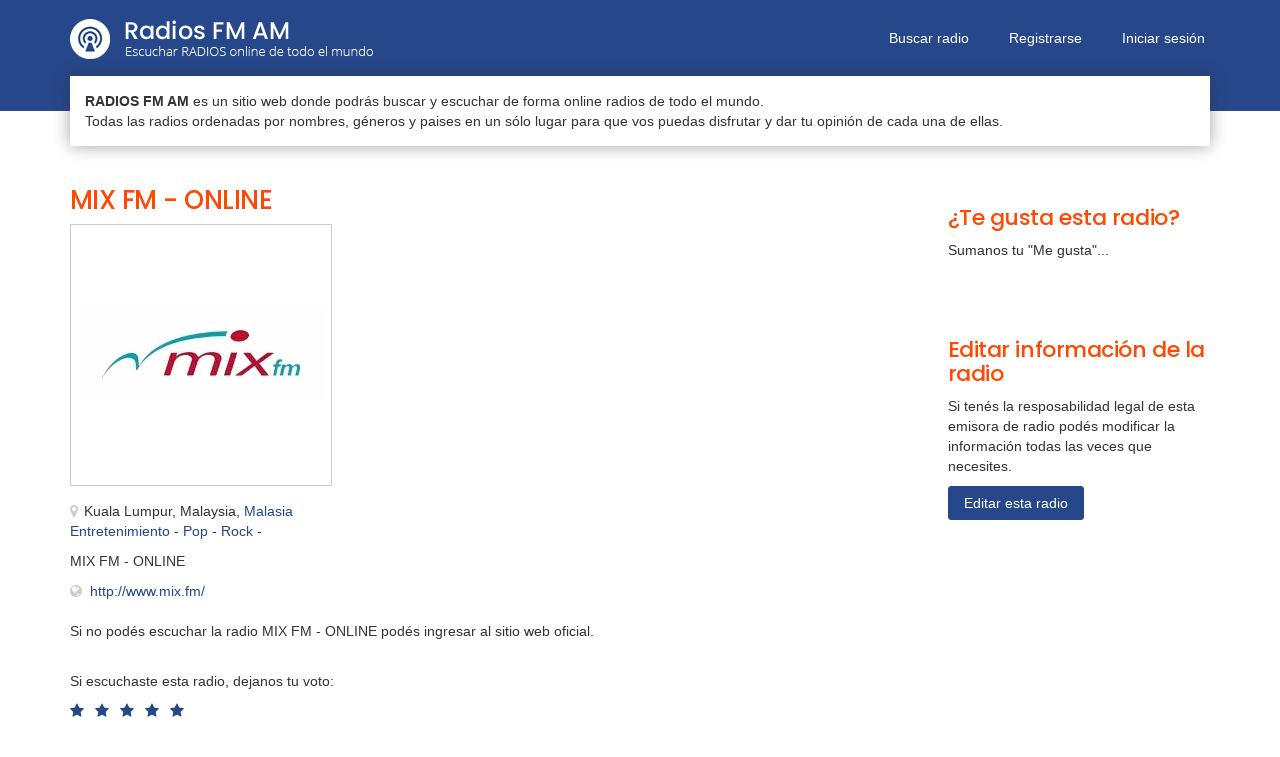

--- FILE ---
content_type: text/html; charset=utf-8
request_url: https://www.google.com/recaptcha/api2/anchor?ar=1&k=6LfH7TsUAAAAACIpOKQLUR7csoFpTxaS54hQWUFf&co=aHR0cHM6Ly93d3cucmFkaW9zZm1hbS5jb20uYXI6NDQz&hl=en&v=TkacYOdEJbdB_JjX802TMer9&size=normal&anchor-ms=20000&execute-ms=15000&cb=y4qik8zdxn87
body_size: 46141
content:
<!DOCTYPE HTML><html dir="ltr" lang="en"><head><meta http-equiv="Content-Type" content="text/html; charset=UTF-8">
<meta http-equiv="X-UA-Compatible" content="IE=edge">
<title>reCAPTCHA</title>
<style type="text/css">
/* cyrillic-ext */
@font-face {
  font-family: 'Roboto';
  font-style: normal;
  font-weight: 400;
  src: url(//fonts.gstatic.com/s/roboto/v18/KFOmCnqEu92Fr1Mu72xKKTU1Kvnz.woff2) format('woff2');
  unicode-range: U+0460-052F, U+1C80-1C8A, U+20B4, U+2DE0-2DFF, U+A640-A69F, U+FE2E-FE2F;
}
/* cyrillic */
@font-face {
  font-family: 'Roboto';
  font-style: normal;
  font-weight: 400;
  src: url(//fonts.gstatic.com/s/roboto/v18/KFOmCnqEu92Fr1Mu5mxKKTU1Kvnz.woff2) format('woff2');
  unicode-range: U+0301, U+0400-045F, U+0490-0491, U+04B0-04B1, U+2116;
}
/* greek-ext */
@font-face {
  font-family: 'Roboto';
  font-style: normal;
  font-weight: 400;
  src: url(//fonts.gstatic.com/s/roboto/v18/KFOmCnqEu92Fr1Mu7mxKKTU1Kvnz.woff2) format('woff2');
  unicode-range: U+1F00-1FFF;
}
/* greek */
@font-face {
  font-family: 'Roboto';
  font-style: normal;
  font-weight: 400;
  src: url(//fonts.gstatic.com/s/roboto/v18/KFOmCnqEu92Fr1Mu4WxKKTU1Kvnz.woff2) format('woff2');
  unicode-range: U+0370-0377, U+037A-037F, U+0384-038A, U+038C, U+038E-03A1, U+03A3-03FF;
}
/* vietnamese */
@font-face {
  font-family: 'Roboto';
  font-style: normal;
  font-weight: 400;
  src: url(//fonts.gstatic.com/s/roboto/v18/KFOmCnqEu92Fr1Mu7WxKKTU1Kvnz.woff2) format('woff2');
  unicode-range: U+0102-0103, U+0110-0111, U+0128-0129, U+0168-0169, U+01A0-01A1, U+01AF-01B0, U+0300-0301, U+0303-0304, U+0308-0309, U+0323, U+0329, U+1EA0-1EF9, U+20AB;
}
/* latin-ext */
@font-face {
  font-family: 'Roboto';
  font-style: normal;
  font-weight: 400;
  src: url(//fonts.gstatic.com/s/roboto/v18/KFOmCnqEu92Fr1Mu7GxKKTU1Kvnz.woff2) format('woff2');
  unicode-range: U+0100-02BA, U+02BD-02C5, U+02C7-02CC, U+02CE-02D7, U+02DD-02FF, U+0304, U+0308, U+0329, U+1D00-1DBF, U+1E00-1E9F, U+1EF2-1EFF, U+2020, U+20A0-20AB, U+20AD-20C0, U+2113, U+2C60-2C7F, U+A720-A7FF;
}
/* latin */
@font-face {
  font-family: 'Roboto';
  font-style: normal;
  font-weight: 400;
  src: url(//fonts.gstatic.com/s/roboto/v18/KFOmCnqEu92Fr1Mu4mxKKTU1Kg.woff2) format('woff2');
  unicode-range: U+0000-00FF, U+0131, U+0152-0153, U+02BB-02BC, U+02C6, U+02DA, U+02DC, U+0304, U+0308, U+0329, U+2000-206F, U+20AC, U+2122, U+2191, U+2193, U+2212, U+2215, U+FEFF, U+FFFD;
}
/* cyrillic-ext */
@font-face {
  font-family: 'Roboto';
  font-style: normal;
  font-weight: 500;
  src: url(//fonts.gstatic.com/s/roboto/v18/KFOlCnqEu92Fr1MmEU9fCRc4AMP6lbBP.woff2) format('woff2');
  unicode-range: U+0460-052F, U+1C80-1C8A, U+20B4, U+2DE0-2DFF, U+A640-A69F, U+FE2E-FE2F;
}
/* cyrillic */
@font-face {
  font-family: 'Roboto';
  font-style: normal;
  font-weight: 500;
  src: url(//fonts.gstatic.com/s/roboto/v18/KFOlCnqEu92Fr1MmEU9fABc4AMP6lbBP.woff2) format('woff2');
  unicode-range: U+0301, U+0400-045F, U+0490-0491, U+04B0-04B1, U+2116;
}
/* greek-ext */
@font-face {
  font-family: 'Roboto';
  font-style: normal;
  font-weight: 500;
  src: url(//fonts.gstatic.com/s/roboto/v18/KFOlCnqEu92Fr1MmEU9fCBc4AMP6lbBP.woff2) format('woff2');
  unicode-range: U+1F00-1FFF;
}
/* greek */
@font-face {
  font-family: 'Roboto';
  font-style: normal;
  font-weight: 500;
  src: url(//fonts.gstatic.com/s/roboto/v18/KFOlCnqEu92Fr1MmEU9fBxc4AMP6lbBP.woff2) format('woff2');
  unicode-range: U+0370-0377, U+037A-037F, U+0384-038A, U+038C, U+038E-03A1, U+03A3-03FF;
}
/* vietnamese */
@font-face {
  font-family: 'Roboto';
  font-style: normal;
  font-weight: 500;
  src: url(//fonts.gstatic.com/s/roboto/v18/KFOlCnqEu92Fr1MmEU9fCxc4AMP6lbBP.woff2) format('woff2');
  unicode-range: U+0102-0103, U+0110-0111, U+0128-0129, U+0168-0169, U+01A0-01A1, U+01AF-01B0, U+0300-0301, U+0303-0304, U+0308-0309, U+0323, U+0329, U+1EA0-1EF9, U+20AB;
}
/* latin-ext */
@font-face {
  font-family: 'Roboto';
  font-style: normal;
  font-weight: 500;
  src: url(//fonts.gstatic.com/s/roboto/v18/KFOlCnqEu92Fr1MmEU9fChc4AMP6lbBP.woff2) format('woff2');
  unicode-range: U+0100-02BA, U+02BD-02C5, U+02C7-02CC, U+02CE-02D7, U+02DD-02FF, U+0304, U+0308, U+0329, U+1D00-1DBF, U+1E00-1E9F, U+1EF2-1EFF, U+2020, U+20A0-20AB, U+20AD-20C0, U+2113, U+2C60-2C7F, U+A720-A7FF;
}
/* latin */
@font-face {
  font-family: 'Roboto';
  font-style: normal;
  font-weight: 500;
  src: url(//fonts.gstatic.com/s/roboto/v18/KFOlCnqEu92Fr1MmEU9fBBc4AMP6lQ.woff2) format('woff2');
  unicode-range: U+0000-00FF, U+0131, U+0152-0153, U+02BB-02BC, U+02C6, U+02DA, U+02DC, U+0304, U+0308, U+0329, U+2000-206F, U+20AC, U+2122, U+2191, U+2193, U+2212, U+2215, U+FEFF, U+FFFD;
}
/* cyrillic-ext */
@font-face {
  font-family: 'Roboto';
  font-style: normal;
  font-weight: 900;
  src: url(//fonts.gstatic.com/s/roboto/v18/KFOlCnqEu92Fr1MmYUtfCRc4AMP6lbBP.woff2) format('woff2');
  unicode-range: U+0460-052F, U+1C80-1C8A, U+20B4, U+2DE0-2DFF, U+A640-A69F, U+FE2E-FE2F;
}
/* cyrillic */
@font-face {
  font-family: 'Roboto';
  font-style: normal;
  font-weight: 900;
  src: url(//fonts.gstatic.com/s/roboto/v18/KFOlCnqEu92Fr1MmYUtfABc4AMP6lbBP.woff2) format('woff2');
  unicode-range: U+0301, U+0400-045F, U+0490-0491, U+04B0-04B1, U+2116;
}
/* greek-ext */
@font-face {
  font-family: 'Roboto';
  font-style: normal;
  font-weight: 900;
  src: url(//fonts.gstatic.com/s/roboto/v18/KFOlCnqEu92Fr1MmYUtfCBc4AMP6lbBP.woff2) format('woff2');
  unicode-range: U+1F00-1FFF;
}
/* greek */
@font-face {
  font-family: 'Roboto';
  font-style: normal;
  font-weight: 900;
  src: url(//fonts.gstatic.com/s/roboto/v18/KFOlCnqEu92Fr1MmYUtfBxc4AMP6lbBP.woff2) format('woff2');
  unicode-range: U+0370-0377, U+037A-037F, U+0384-038A, U+038C, U+038E-03A1, U+03A3-03FF;
}
/* vietnamese */
@font-face {
  font-family: 'Roboto';
  font-style: normal;
  font-weight: 900;
  src: url(//fonts.gstatic.com/s/roboto/v18/KFOlCnqEu92Fr1MmYUtfCxc4AMP6lbBP.woff2) format('woff2');
  unicode-range: U+0102-0103, U+0110-0111, U+0128-0129, U+0168-0169, U+01A0-01A1, U+01AF-01B0, U+0300-0301, U+0303-0304, U+0308-0309, U+0323, U+0329, U+1EA0-1EF9, U+20AB;
}
/* latin-ext */
@font-face {
  font-family: 'Roboto';
  font-style: normal;
  font-weight: 900;
  src: url(//fonts.gstatic.com/s/roboto/v18/KFOlCnqEu92Fr1MmYUtfChc4AMP6lbBP.woff2) format('woff2');
  unicode-range: U+0100-02BA, U+02BD-02C5, U+02C7-02CC, U+02CE-02D7, U+02DD-02FF, U+0304, U+0308, U+0329, U+1D00-1DBF, U+1E00-1E9F, U+1EF2-1EFF, U+2020, U+20A0-20AB, U+20AD-20C0, U+2113, U+2C60-2C7F, U+A720-A7FF;
}
/* latin */
@font-face {
  font-family: 'Roboto';
  font-style: normal;
  font-weight: 900;
  src: url(//fonts.gstatic.com/s/roboto/v18/KFOlCnqEu92Fr1MmYUtfBBc4AMP6lQ.woff2) format('woff2');
  unicode-range: U+0000-00FF, U+0131, U+0152-0153, U+02BB-02BC, U+02C6, U+02DA, U+02DC, U+0304, U+0308, U+0329, U+2000-206F, U+20AC, U+2122, U+2191, U+2193, U+2212, U+2215, U+FEFF, U+FFFD;
}

</style>
<link rel="stylesheet" type="text/css" href="https://www.gstatic.com/recaptcha/releases/TkacYOdEJbdB_JjX802TMer9/styles__ltr.css">
<script nonce="DO4YlJeejVfDqo5CA1ZSUw" type="text/javascript">window['__recaptcha_api'] = 'https://www.google.com/recaptcha/api2/';</script>
<script type="text/javascript" src="https://www.gstatic.com/recaptcha/releases/TkacYOdEJbdB_JjX802TMer9/recaptcha__en.js" nonce="DO4YlJeejVfDqo5CA1ZSUw">
      
    </script></head>
<body><div id="rc-anchor-alert" class="rc-anchor-alert"></div>
<input type="hidden" id="recaptcha-token" value="[base64]">
<script type="text/javascript" nonce="DO4YlJeejVfDqo5CA1ZSUw">
      recaptcha.anchor.Main.init("[\x22ainput\x22,[\x22bgdata\x22,\x22\x22,\[base64]/[base64]/[base64]/[base64]/[base64]/[base64]/[base64]/[base64]/[base64]/[base64]/[base64]/[base64]/[base64]/[base64]/[base64]\\u003d\\u003d\x22,\[base64]\\u003d\\u003d\x22,\x22wobDisKvw6QAw7vCm8KRXMOBScOjBcOkDzwAwrIHw7VyF8OBwosQXBvDjMKHPsKOaTLCv8O8wpzDtSDCrcK4w4Mpwoo0wqAow4bCsyQ7PsKpU21iDsKdw4ZqETgvwoPCiyrCmSVBw57DmlfDvWHCuFNVw5kRwrzDs1x/[base64]/CtMKNP1g/wpnCp8KCFcKgd8KqwpTCmMOaw4pIc2swe8OiRRtBBUQjw4PCsMKreHR5VnN3G8K9wpxrw7l8w5Y7wqY/w6PCimoqBcOxw7QdVMOcwq/DmAIIw7/Dl3jCjMKcd0rCvsOqVTgVw5Ruw510w6BaV8KRRcOnK3/ChcO5H8K1ZTIVUMOBwrY5w6BLL8OsVEApwpXConwyCcKTBkvDmmrDsMKdw7nCmHldbMKmD8K9KAbDh8OSPSvChcObX2HCn8KNSUPDssKcKznCvBfDlyPCtwvDnU7DhiEhwoTCssO/RcKGw7ojwoRGwojCvMKBLEFJIRRjwoPDhMKzw7wcwobCnFjCgBEVKFrCisKidADDt8KtPFzDu8K7UUvDkRDDtMOWBSnChxnDpMKxwr1ufMOoLE9pw553wovCjcKJw4x2Cwgcw6HDrsK/GcOVwprDpMOMw7t3woIFLRR+Ih/DjsKsX3jDj8ORwpjCmGrCkBPCuMKiAMKRw5FWwqHCk2h7AywWw7zCkxnDmMKkw57CnHQCwr0Lw6FKScOGwpbDvMOUM8Kjwp12w49iw5A1bVd0OA3Cjl7DuXLDt8O1O8K/[base64]/CnsKcw4cmw4xkw4JbwqHDg8O0cMO8NMOLw68Iwo4DOcKvJ2QRwo/CnhUlw5PClBocwrfDoH7CsHs5w5jClcOVw5h/KCvDl8OmwoIxG8OxY8KKw7YfNcO8OmIydX/DuMKZWsOHfsOoAztvZ8KwG8KyemZeKSPDsMOiw7FbQ8KDU08+D0RNw47ClcOwWjjDlQLDji/[base64]/Do8K+w47Cm3vDg8O9wp7ChMOAUhgFw6zCssKjw6jDpVdtw5BrW8Kww4wGDsO7w5F5wpNYWkcDdWDDsRVxSHFgw4dEwpLDlsKgwrvDqBoLwolfwqMNNnoCwrfDuMOvc8OqWcKVWcKIXjUHwoJ/wpTDqG/[base64]/DiS3CkmhSWk9rwqrDlHzCicOAFxXCtcKJQ8K/[base64]/DpsKlw5fDsMOtDToRAW3DscODw7UgasOwWcO9wqtpYcKYwoBHwpDCuMKkw6LDkcKiw4rChVvDnn7Ci3DCmcOoD8KUb8OibcOwwpbDk8OBdHrCtHBYwrM/wrI/w5/[base64]/DrU/CisKhw4/CoxYbw5BBKsKcKsO7BcKWB8KafDbDgMORwpc0MSPDjCp6w6/[base64]/DjcKdF8Obw6hbw55ebSQIOBYgwozDnMK/Ah/[base64]/[base64]/Cmlolw7PCp1xIMMKpdizDk8KVw4TDvsOnTDxjCMKteHTCtSsXwp3ChMKBAcOQw5HDpRXDo0/DkTbDn1vCvsO/w73DpMK5w4UswqTDgnnDicK+Jhpaw5U7wqXDpMOHwojCgcOkwqtow4fDs8KvDFfCvGDDi1R4H8KsfcOXHH5eHA/[base64]/[base64]/[base64]/Dt8Kcwr/CgMOAKR7CnsKHfcKUwoTCojRtCcOWw6vCt8KFwp/DoXXCicOmTyNAN8KbDsOgV31nUMOTeRjCt8KEUS8ZwrQpRGdAwpLCv8OWw4jDhsO4YRBfw6Euwrciw5HDhh4ywrYswpLCiMO5GcKhw77CoHjCv8O2JiMEJ8KPworCu2kefCHDnF3DjiZMwp/Ci8K0TCnDkT4bJ8OvwqfDmnXDuMOewrFPwotCNVgMPmd2w7rCm8KSwq9jMT/DgwPDsMKzw5zDkQXCq8OGMyLCksKuGcOZFsKxwr7CixvCj8Kcw77CsBrDp8O8w5/DkMO/w5tKw6kHfcOwVgXCr8KGwoLCrXjCpcKDw4PDkTtYEMK5w6nDiQHCtCPDl8KcFxTDr0XDlMKKWHvCgAcoG8K7w5fDtgoNLwXCtcOVwqcPbktvwqbDiSbCkVtpDgZuw7HCl1pgHz0eOVHCggNGw6zCug/CrC7DscOjwp3DmEthwpxwNMKsw6vDk8Kzw5DDv2NVwqpuwpXDlcOBQjUNw5fDtsKvwqPDhBnChMOZfA9yw7ogVwcKwprDmxkPwr0Fw5oEA8OkTmQ8wpB6GMOUw5IjN8K1woLDlcOZwoQIw7jCpcOLYsK4w7XDu8KIF8KTScK0w5Yuw4TDjC9DSF/DjgNQAAbDrMOEwrfDmcOdwp7CvcOYwoXCuw1Nw7jDmMKrw6TDsT9uLsOZfWsHfjvDpxjCmkTCs8KZCcOjeTk6CsOdw6V3TcKqB8Kzwrc2OcK1wp3Cr8KFwpw9A1YEYFQCwqzDlUgmF8KHWnHCl8OHYXzDmCrChsOEwr49w5/DpcK/[base64]/CrilCw7NVw4hPwoQdbsKgwqR0HWbCjsO5UmLCu0MEJwclegrDu8OVw4fCtsO8w6jCvVrDgQ5uO2zCn0R7TsKMw6rDo8KewpbCpsO6WsO7GnHCh8KNw5MGw4hUBcO/T8KYXMKrwqFdIQ9JScKLWsO3wo7CiWpLLXHDuMOeZidSRsKyO8OkUxF5HcOZwr13w6YVC2fCozY1wp7Cv2ljQggawrTDlMKIw44vLEjCucKnwpNkDTsIw6VVw7g1fMOMTBbCnMKKwqfCiTl8VcO2wo17wr4/SsOMEcOUwpU7GHAiQcKlwpLCpnPDnSE5wpFnw5/[base64]/Cl3JLL11pw6dnLcK6w7tXwqVPwo/DusKmQsOoHxTCtmTDhGTCjMKnf2Qyw6DCr8OHd03Dvh0wwrvCsMK5w6LDsH8owpQCXEbCq8OvwrhdwoF4w5kIwpbCsmjDuMO/[base64]/wr56M8Ofw4XDu8KxwqnCpsOsw7bDqcK9PcKzw4QsAMKbfgkGQWvCi8Orw7x/woAewrNyecOuwozCiBdJwqElOGZWwq1vwollKMK8RcOZw63ChcOZw7N5w5bCrsO2wrbDrMO3SDXDsC3DnwszXB1QIkXCl8OlfsKEfMKmAMOAEsOpe8OQM8Ouw4PDmwEzeMKAbWNbw53ClgHDiMORwpvCvy/DphQpw7FlwozCp3QXwp/Cv8KawpvDqzzDmWjDlGHCvXEGwqzChGwKaMKlQWLDosOSLsK8wq7ClToedsKIGGLClmjCmz0+wotMw77CqwPDvnDDrXzCrGdTbcOCIMKkC8OCUyHDhMO/wrUew6vDg8OXw4zDocKrwpDDn8OOwr7Do8Kqw44+b1dFdXPCv8KgTmtswostw64qw4DCtzrCjsOYCSHCgQ/[base64]/[base64]/[base64]/IsKFKB1Kbx7CicOYw6cVAMKNwoEybsKQwrNBKcKAFcODU8OQBcKaworDkDnCoMK9e2Z8S8KSw4xgwoPCnUxob8KxwrQYEx/ChygJIhgyZRXDl8KxwrnCuSDCpMKHw703w70uwpgtBcOtwrkOw7k5w57CjWdcAsO2w744w48ywrDCr2wtE1rClsKvCnI5w7rClsO6wr3CkUnDh8KWOHAgYhAqwqoCw4HDvTvCoCxRwoxACnTCg8KSMsOKcsKkwrnDsMKcwrjCmSXDtG8Kw5/DqsK3wr5FRcKLOG7Ch8OOTlLDmR1Rw6h2w6AzGknCoCohw4bCncOpwroxw455wrzClRQyTMOQw5p/wo5Swq1jbnPDk1jCqhZDw7fCncO2w6vCplkmw4d0ZB3Cm0jDqcKCeMOswoTDrTzCpsOPwpAswrkxwqJvFgzDvlYjCsKLwpoDQHbDuMK9w5VZw7MnFMKcdMK4NShMwqgQw5pMw6Epwo9dw49iwo/DsMKOT8OeXsOBwq9oTsKnVcKZwpJnwqnCs8KIw5zDoUzDmcKPQAo0XsK6wp/DmMO0K8O8wpnCiTkAw6YVw7Nkwq3Dl0rDhcOnRcO2B8K+VsOlJ8OPEsOlw5/Cpi7Do8K1w6LDp3rDsEnDuDfCiAHCpMOsw5ZZScOQDsKhfcKJw4xxwrwewptXwptLwpwvw5k/KFIfBMKgwqlMw5jCqQ9tBwBYwrLCvVo+w4MDw7Yowr/[base64]/dxTCgVVWc0YHA8ORV8Kjw7AZD27Dkx7CsS3DqMKhwpjDiRghwpbDlV/CgjXCj8KnOcK8e8KhwrjDm8OxQcKew6HCkcK8HcKDw65HwpoUDcKbcMKhBsOww5AIBkbCs8OVw7bDqE54EEHCq8OXcsOGwqFRIcK/w4TDjMOkwpnCk8KuwonCqhrCh8KaRcOcDcO4QsOvwoIFGsOAwokyw61Sw5BETU3DusKxTcOENynCn8K8wqPCh0E1wo8hIC8/wrzDhBPDo8KWw44+wqh/D1jCpsO1ZcO4cTYpG8OZw4XCkXrDhVzCqMKbfMK5w7hCw73CoCgFw4AMwrHDnMOWbz8xw55NQMKiCMOrMDJ/w63DrMOSTCJrwobCrk4qw5dBFsKmwqJmwqhKw4YoJsK/w780w6IDXT9macOvwq8vwp7Dj1YNbDTDmABZwofDhMOlw7cwwrrCqV9vcMOtTMKpZH8wwrgBw6XDkcOzH8Oyw5c0w54qJMK7w51fHgxAJcOZKcK+wr/CscK0M8OZRkLDo3d/ExICQ3AtwpPCssOqEsKPO8OywobDqDXDnnLCtxp/wrkww7jDgD8DIDZHdcO4WDFuw4vCgH/CkcK1w6pQwpzDmMK8w6XCjcOPw4Zkw57CunBkw4bCgMKBw6XCvsOvwrnDtjgQw51rw6rDlcOXwrfDtUXCnsO8w59EMghCFkXDim0QTzXCqUTDlTBEKMKEwq3CozHCllNPY8KUw45LV8OfDwXCt8KkwohyLMK+Eg/[base64]/Dg8Oywp7CnsOYVAJVXnZYwoo4W0vDv0FFw4HCgUszayHDq8K/ACcLFVvDl8Osw5o2w73Dl0jDsSfDuWfDocOFUml6Mg4YaFYQUMO6w4hZG1V/f8OibMKIAcOrw70Gd18RdS9lwrnCgcOvVkgzMzPDjMOhw509w7fDtVRiw6MkQzI7d8KIw7kMcsKpM2BVwojDlcKHwrAywqwGw4EFW8Oxw77Cu8OdI8OISEhmwobChcOcw7/Dv2vDhi3Cn8KiE8ONKlEiw4jCm8Kxwpg1UFUrwrHDgHnCs8O5fcKNwoxiYi7DvxLCuTtNwqoIKBRkw4NLw5jCoMK+WVnDrgfCs8OGTCHCrhnDvsO/w6pxwqDDo8OKFD/DsGUWbSLDs8O7w6TDucOMwr8AZcKgeMOOwplqDWsqVcOLw4EAwpx+O1IWPCg/QcOww7MYXQEddm3CqMOgOcOxwqfDjE/DjsKTXCbCnRvCjFR3a8Ohw4cjw4/[base64]/[base64]/DunQeVXQZw4hbw6QuEMO2CMK7M3rCkcKBbMOXLMKJfDLDpXRrOQgDw6JUwqAVblF/[base64]/CsFViRsO9EMORYsKnB8Orw6XCll7Ch8KVOFkpwrpLK8OyG1UzPsK9FcOXw4HDi8KBw7/CtcOMCcKQXTFFw7rCqcOUw61cw4DCoGTCgMO/w4bDtE/[base64]/DrcO5GcKzw7oCM8O5w41hwrLChcORYsOPw6YKw7EeYsO8awrCi8OfwpN1w77Cj8KYw47ChMOSPQrDuMKJEwnCkUPCqlTCoMKnw61oRsOBV0BjJwl6ExQow5HCkX8ew4TDmE/DhcOFw5A3w7rCtVwRBkPDjEE/C2PCnSllw7YGWjjClcOUw6jDqCpJwrc4w7bDosOdwpjCpXDDtMOAwp0AwrjCh8OVaMKHMzYOw4duP8KWU8KubRZrS8KjwrrCixTDslVOw5JMLcKDw6vDnsOcw6EfGMOow4/CmG3CkHZLXmoZwrxAIX/DqsKBw59APhxYeEctwqNQw6owMcKzEBtYwr40w4d8Wn7DjMO8woVJw7DDg09TBMO+OntpZsK7w57Cv8OWfsKVQ8ObHMKow78qDW9hwo1KJ0/CuDHChsKVw4wXwpwywoEEL0vCqMKmKwMMwojDgMK6woV1wp/DnMOTw79/Xzgnw5Ysw5TChsKHVMOywr5TdMKyw6EVBsOIw5h5ERzCmFnCgwzCnsOWd8Opw7DClRhow5I/w78bwr1iw4Ngw7Rnw6IJwpzDrzzDliXChjzCtl5+wrtnWMKWwrJzMDRtRSgPw41+w7VCw6vCkhJLZ8KGdcKSc8Obw7jDs1ZqOsOSwqvCksKSw4vCi8Kzw73DpV1jwpgZMgbCjsKzw4IaDMKsfUVtwo4JdcOiwrfCpj4Mw7XCgXvCg8OSw5kdSwDDqMKgwo8CaA/DlMOyJMOCYMOvw706wrQlBxTCgsO8CsOUZcK1Lj/CsHYYw6HDqMOpL2zDtm/[base64]/[base64]/KEXDqh3Dh8Ouw4hiwr9LwoVXw6Ifw749wpvDvMOgRcKia8OoVko4woLDpMK/[base64]/CscOlEhPChH8lfcKFwobDvQTCn3MEc17Do8KPXSDCuCfCqcOLL3QnPCfCpizDk8KbIB7Du3rCtMO7eMKEwoMMw7LDi8KPwoRAw4nCsj9Lwr/DoRrCpjjCpMOxw6MeLwjDrMKEwoPCiQ7DosK5KcOrwpcSEsKYGHXDo8KBwpLDsh7DsEVnwr16HGgPe2Uiwok0wqjCr29+H8K9w7JYcMK9w6PCpsKuwrTDvyAUwqg2w4sgw6pwaB/[base64]/Cu0wJUsKCPcKowokSw5wNwpUSH8KXZDghwqPDjMKcw4zCq0nDrsKWwog8w4skKT4Pwrw0d0luOsOCwq/DpBbDp8OUDsOcwqpBwobDpxt8wpXDgMK0wqZlCMKLHsKlwrFOworDocKtBcKEAg0Dw6gHwqXCnsK7MsOhw4TCjMOkwqbDmBAkHcOFw44ic3lZw77Cs07DiGfCqcOkC3zCtXnCtsKLCmpyOy9cZsKAw51swohLAg/Co15vw4zCqAlPwrTCmDjDrsOWJhFBwoYNbXc8w6BYacKIeMKow6F0BMKUGiDCglJ7GiTDo8OLIsKzVHExQAHDsMOUaBjCs37ChHjDuHk4w6HDiMOHQcOYw5PDtMOuw6/Dvmouw5LCky/[base64]/CoDw9w4ANw7vCncKyZcKIMHw8wpvCvR0MY1YcYAglw45DZMOMw4nDshHDoX3CqmknKcOiBcKBw7jDtsKrVD7Ck8KWelnDgsOUXsOrFTwvFcO7wqLDicKXwpDCjn/DgcOXPMKvw4rDvMKuR8KsP8Kow416A3Y+w6zCh1nCucOneVHDiUzCuj0rw5zDiBt3DMK9wo/ChWHCqzd1w6FJw7DCuU/[base64]/DnMKhw7hnNFzDi007w7F9Q8K8wrfClHBAw7p+QcOUwoEGwpkIWC1QwpNJLQIJLDPClcOIw4E5w43DjlRPLsKfTcOGwpFKBibCozZcw583BsOXw6hHR2zDicOYwoQzTHM9w6vCuFc5JVcrwptmfsKJW8KDNFFRVsK8einDiijDvCFxNFUETsONw7/DthhDw44dLhkCwqJ/[base64]/CjFt6HUJrwqbCkcK7w4JAZsKqAQNrIwY6QcObfwgqIcOpV8O1DHYwQ8Oxw77CmcOxworCs8KIZTDDhMKnwpzClRY7w7V/wqzDjxvDlljDsMOmwo/ChAMHe0JQwpFKDDnDjFPClktOKUhrOsK4VMKNwpXCoEknNFXCscO0w5rDvATDkcK1w6bCgzhqw4l/esOkFiNNasObaMOFwrzDvhPDpw8/LWXDhMKLFk8EZ2Eyw7zDvsOjO8Oiw6oIw6slFi55U8KgaMOzw6vDosKpAsKTwr06wonDpmzDh8Ovw5jDinI+w5U/w7jDgMKcKmYNNsOODsO/dMOSw4okwqxybSTCg1J7FMKNwo0fwrvDsA3ChSHDrV7CksOZwojCjsOSTD0Tb8Onw4DDs8K0w7rChcO3NEnCgFHChcOwfcKzw6J+wrjCrsOawoBDw6VyeTdVwqnCk8OSL8Obw4NEwrzDkHfCj0jCp8Omw6/[base64]/DpErDlcK+wprDvShaw5HDjcOuJsKAKsKXVMKewrbCiT7Dl8OKw5k1w7tywovCnjvCrjA6SsK3wqbCksKGwpBJa8OkwqjDqMOXNhLDnADDtCXDhE4PcWnDqMO/wpYRCH7Dh0lbM0IAwp1kwqjCmh5wMMOlw6ZKJ8K0XGZww58iTMOKw6s+wr0LJVp+ZMOKwpV5I07DlMK0J8Kuw4cGWMOTw54SLU/CknDCgjrCrgTDgW9gw4cHesO6wqQQw4MtZGXCkMKPCcKOw4DDp1fDiyB7w53DqD/DpgjChsOdw4bCgTAcW13DrMORwpMuwptaKsK4KA7CksKMwrHDojsgBmnDt8ONw5xUKnrCgcOlwotdw5vCoMOyYXp3Z8Kzw4pXwpDDlsO0OsKkw73CpsKbw6wYQ0dEwrfCvQ/CtMKywoLCocKdNsOwwrfClh92w5LCg2kHw53CtU8pwrMtwrPDgzsUwrsiw4/CrMO+fHvDgxHCgAnCjikew6zDl0rDo0XDkkfCucKTw6rCo1YmIMOuwrnDvyR5woPDhx3CrgPDtMKtZcKYam7CjMOJw4jDn2PDtBsAwp9cwpvDosK1FcOcecOZbMOZwr1fw7E2wqY5wqgSw4XDtVXDmcKLwoHDhMKEw5jDtcOew5NCJAjDulMow60cFcKGwqt/ecO4eBt4wpQMwoBawqvDgT/[base64]/CkHgXUcO+W8K9EjbDjljCuF7Dl8OIah/CnyYYwox9w5/[base64]/[base64]/w4R+wr7CtcKcCcOOwrUsacKXHcORwqQzw7pdw7fCtMOQwqYjw5rCpsKGwrXDmsKlPcOqw7YjR0pQZsKpSXXCinLCpj7Dr8KaZ1wFwrx+w50hw5jCpwxHw4HClMKnwoUjNcKnwpfDkR43wrhDVGXCpGADwphmNx5yexPDvj9pEmhtw49nw4VJw4fCjcOdw6vDkn/[base64]/DlxlBa8OewrUzwpjCvcKdEi7CkcO3wrdjG2XCmidnwqPDvVTCgcOiBMKkbMKaVcKYHCzDnloBJ8KCQsO4wpnCmmJ2K8OZwp5sAwLCo8O4wr7Dl8O2UmVpwoLCjH/Dohwhw6Zxw4hdwrPDgk48w7pRw7FGw5DCq8OXwqJfH1FELi1xJ1zCkTvCqcOewrE4w4EUCcOXwo5uRzlDw4AKw4rDh8KNwpR3LU3DoMKrF8OaV8Kkw6zCqMOBAV/DiWc6GMKAYMOfwqzClXg2HCkqAMOdA8KiAsKkwo5gwrLCnMKtNCbCksKnwopWw4IJw6zCmx8nw7UcfAIyw4bChHUpIUQzw53DmhI1fFLDmsOaREXDjMO0wrBLw7AULsOTRBF/MMOgLVFTw4VYwoRxw6bDh8OKw4EeP3UAwpxHNcOPwpnCh2NndDdOw6oOMHTCt8KSwp5jwqwpwqPDlsKcw4ABwrZtwprDjMKAw5/CuGnDi8K/MgFBHEFBwplBw75KcsOVwqDDpgEEHDTCgMOWwr4YwpdzasKiw659IXPCnRxPwpgRwpXCkAHDpCsfw6/[base64]/Q8Kbw6nClsOhwooHb8KTw4vChMKwAHBBbsKsw4c7wqQ/R8K5w4lGw6EeW8Oiw68owqFBJcOkwo8/wozDsgPDv3LDoMKxw4o7wqHDnyrDtmhwacKWw4xpw5jCksKfw7DCuEnDpsKlw7B9eDfCnMOiw7vChA7DlMO7wq3DnQzCgMKrYcOReW4TL1zDkTvCkMKVc8OcEsK1SHRBZAtzw4Igw5vCqsK3FcOnK8Kuw6h5QwguwpBQAS/[base64]/DpgtwUcKWOMOwYnMMU8Kkwq5hw4EvTyrDt8OAcGFfMsKHw6PClxBawqptGiVgZArCtT/DksKLw4jCtMOIEiLCkcKPwpfDqMOpbykZckzCvcOSR2HCgD0UwpFXw6R1F1fDmMKdw7ByKX5sCcKnw4RnDMKbw6xMGVhTEirDpHkrYsOHwqklwqbCuX3CgMOzwoZmHcKEQiVSKXp/[base64]/CvzDDq8KVYMOPwqjCqMOnEAQhDTHCkFlVVgYjOsOBw45rwpY9bzAGPMOdw5w+f8Ouw4xxfsKgwoMCw7fCsnzCtVthSMK6wqLCk8OjwpPCvMOzwr3CscKSw4LCqcKiw6Rww5FjKsOGcMKsw6JHw7/CvCJWMhJNKsO0LQF4f8KFBQXDqjRNcVIhwovDgcK9w5zCksKENcOYeMK8JlwZw6Alw63CjwtheMKUDwLDtlLDn8OxHHbCg8OXNcOVTVxiGMOefsOZfHrChSlvwo5uwoQJGsK/w4LCpcONw5/Cr8KQw6xawpA/w4jDnj3Cj8Ohw4XCqQXCmcKxwrVMZsOwSQDCj8OMCMKMbMKSwqLCnDDCt8KnNMKUAxkgw63Dt8K4w6kcHcKYw7TCug3Ds8OQbcOdw4Jxw4LCr8KYwoDCvCsAw6wBw4vCvcOCGsKuw5rCg8KBS8O5FB1xw6ppwopYw6/DqDjDssOMcmxLw7HCg8KrChMvw53Dl8Ouw7gHw4DDocKcw7jCgFVKamrCsi8mwqzDmMOSOCzCucO+U8KyWMOaw6rDhDdHwonCnAgKDUvCk8OqUj12Yz8AwoIbwo0pEcKqU8OlfmFWKyzDlMKWeVMDwooWw7dAQsOXFHMEwpXDhQ5lw4nCmXJjwp/CqsKPai4Ye3QGAyFDwp7DjMOOwo5cwq7DvVTDnsKEFMKBLE/Du8KHdMKcwrLCnRjCo8O+XsKuQEPCgj7DpsOQEjXCvA/DusKZWcKZK04jRnhVDlvCpcKhw7cgwoZSPitlw5nCjcK2w5nDt8KUw6fClXI6L8KWZyXDrylYw53CscOrSMOlwpvDgg7Dg8KhwpNhE8KZw7HDqcOBQQoSTcKow6bCumUgRFtSw77Dp8K8w68UWh3CscKNw6fDhsOywo3CoStCw5daw6jDhzDDkcK/ei9IKk0+w6VbT8Opw4UpZlzDg8OPwp/Ci1F4PcKSBMOcwqYGw4s0WsK3JB3DgGodV8O2w7hmwosDSHVuwrcxaw7CjmnDh8OBw4ISGcO6cn3DpMO9w5bCgAXCtMOTw6vChMKqXsOeLVDCmsK6w7bChAAcaX3Co2XDhiXDjsKnd1xsbsKWOcOkG0ogDhs3w65hfy/DmGFbJiBFD8O6AD3Ck8Oaw4LDmAQpU8OjDXnDvkfDgsKLfjVfw4M2LmfDriI7w4PDkwvCksKNZzrCtsOpwpw9BMOpJcKhQCjCv2AGwozDrETCu8Ogw6/Ck8KtABc8woZ5w7JoIMOHKMKhwrjChGgew5jDqWxjw6bDtXzCvXEHwpgtZcOxa8OtwpIAE0/DpjMZNMKQM0HCqsKow6ZZwrpTw7QTwqTDjcKYw4zCg3jChXBdXcOjTH5uWELDoUVWwp/CmBTCh8KVHQUFw4M5YWd+w4XCgsOEC2bCsRIWecOvFsKZLMO+RsOHw4xtwrfCiHoKEDTCgyfCrUDDh0BqTMO/w71AF8KMNUYHw4zDhcKZEwZNNcOVe8KYwq7CiXzCkiR1aXY5wrDCs3PDl1TDmH59DQFQw4fCu1XDh8O7w5Eqw6RLXnspw6MyFVNxMcOTw6AUw4oHw55twoXDp8Klw6DDqwXDjTjDvcKVNUJwWVnCh8OTwq/[base64]/bcO9wqFMdsOiw5trJnEmw4zCuCw5dcOlWMK3HcOwwqMLOcKEw4nCpAMuPQUCdsOmA8K/w5MlH2zDknMOKMO9wr3DpkDDjRYiwqDDlVvDj8K7w6DDgABvXXlSD8O1wqEQMMKVwqLDqsKXworDkBp/w5V9aXl9HsOlw63CmUkuVcKawrbDlnZKHT3CqREUXMObDMKIVBPDqsOTcsO6wrguwofDjx3DrBdEGCRaJ1fCsMOyV23Dr8K7JMKzOnhZF8KBw6wrbsKTw6hgw5/CoADCocK9RGXCkj7DikLDssOsw4IoeMK3woXCrMOCccOEworDsMKVwqEDwrzDh8OVKmo/w4TDi045ZwvCncOoMMO5DyUEXcKGOcK4T1Q4w61QOh7CiUjDkAjCv8OcKsOQAMOIw7JERhNLw5sDTMOeezB7DhLCrMK1w7U1OXdOwrRBwrzDvxjDqcOhwobDn00wMhQgUWpPw7Vlwr95woECOcO7QsOVVMKfQUoLFR/DrGUWXMOIZTx/worDrSVFwq7DhmbCn27DvcKswojDp8OQYMOJQ8KCDVrDsGjCs8OiwrPCiMKkGFrCuMOUf8Omwo3DtgDCtcKIcsK/TW9ZNV0gDsKNwrLCrVjCr8OaJMO1w4LCgxLDu8OUwo8gwp4pw70kPcKPNBLDusKQw7nDi8OrwqgBw6oMHUXCiUQaRsOBw6rCsXnDisOnd8O4NMKEw5diwr/DvgDDjgtXTsKqH8O0CkpBKsKyYsOzwpMXLcOxAn3DiMKEw6DDusKUS1/Di2c1ZcOZBkjDlsOOw6kCw5diPhAURsKgPMOrw6fCvMO/wrfCk8Omwo/CrHrDsMOgw49dHWHCpE/CpMOmYcOIw7vClkVHw6jDjzULwqjDhlHDrgUTe8OIwqQ7w4ALw7XCqMOzw5/Cm3F7fiHCscOzZEN8W8KFw6kZFm/CkcOjwqXCoh1Dw7A5emBGwrldw7TCr8KJw6wLwrDCi8OBwopDwrYjw4QQJWDDkDRoY0JDw5x8eH1bX8KFw6LDplMqVEVkwrTDhsOedAk8MAUlwqjDocOZwrfCtsO0wrMvw4bDosOvwq16QMKZw5HDgMKTwoXCtHBYwpvCgcKES8K7YsKFw5vDucO/[base64]/[base64]/w5ZjwpfCmkwqw71Aw603PVIzwoDCrmxid8Omwq1yw65Iw7BpY8KEw7TChcKEwoMXecOHcFTDpifCsMOEwqjDggzCrmvDpcOQw4/CtzbCuTnCjh/CscKcwoLDhMKYLMKew7c5HcK5S8KWIcOJLsK7w5EQw6w/w43DicK0woZDT8Kgw73ComVvYsKuw7JqwpN0woNrw6h2XcKMFcOsAMOwLjAdaQB3IQvDmD/[base64]/CmcKCNMOEVj/CvDR/[base64]/CvMOYWMOawqVzw7IWwp3CvGEnbE/CtUbDr8Kuw6rCpQzDqTAYTgdhPMKjwrdKwq3DqMKywpPDkW7CphkJwpsfJMKjwrrDj8Khw6XCrhsWwqFYNMOOw7fCmMOhKG0/[base64]/wrrChMO/wrDDusKnNzIfXTbDiCnCscKMfm4BX8KRZsK5w7bCmcOJPsKyw4MlRsKQwo5rFMO5w7nDpiFSw5LDvsK6b8Oxw6YVw5VeworCncOHDcOOwrx6w4PCr8OlVlPCk3B6w4fCvcOnaBnDgwDDt8KIf8OuASbCncKQccOVXS46wo1nTsK/KyQiwpdIKCMKw55Lw4NQUcOSNsKSw64aSgPDswfCjDMCw6HDjMK2wqwVd8Kgw47CtxvDtTPDnWBXPMO2w7/[base64]/CtcKhw5t0w74Xw4A4w5TDsAxNw7o+wrMww7Q7T8KMdMKpTsKHw4psXcO+w6JiTcKpwqYcwqNMw4c4w5jCg8ORPsOHw63ClCc3wq5sw4dAbyRDw4vDhcKdwq/DuAbCo8O3Y8Kbw4Y4BMOfwrhyXmPClMOewrfCpxrCucKxPsKdwo/DnEbChMOvwqEywprDmh54QC4Yc8OAwo4qwoLCq8OhLMODwpHDvMK6wrnCqsONGiQnY8KdCMKjazsFElrCsgZ+wqY6S37DjMKgJ8OKVMKOwrcZwoPCjT9dwoHClsK0YMKhBALDrMKDwrdQLjvCsMKcHk5YwocUJsKFw6IVw7bCqT/DlwTCjhHDoMOSHMKMw6bDpirDvcOSwpDDmQ4gP8K1JcKjw7TDhEXDqMO7eMK1w4bCqMKZGkN5wrDCjGXDrjbDm3Jvd8OkcVNZYMKvw6HCicKNS3/Cji/DuivCrcK+w5dSwrkUYcKYw5bDvcOQwrUDwq12JMKPChtuw60QL2PDusOXTcOjw4rCnn0tFwvDihXDgMK/w7LCh8OhwpbDmCgmw57DoWLCo8Kyw7IewoTCvhxWesOcF8O2w4nDuMO5CS/Cr29Lw6TChcOVwqV1w5jDiTPDocKQRhE3ByM5VhASWcK6w5bCkRt6N8O6w4caBcKDYmLDv8OHwqbCosOHwrJaPkwhA1Y/XxpId8Ogw7oOUgnCh8O9WsOuw7g9LlbDsivCqEDCl8KNwonDn0VPAkwZw7VMBw/DtyhTwoYqGcKZw6XDvWDCvcOhw41FwrrCq8KDUMKxfWXDkMOnwpfDq8KwXMOMw5PCtcK/w4Ejwqojwp1DwqrCu8Ovw688wqfDqsOYw7/[base64]/CgXTDncKzPjwXw4xuw7cjIsKdL8KuICEQGC7CmCPDpRXDlXrDgEPDisOtwr1nwr7CrMKRK1XDuh7CkcKHPwjCvlvDkMKdwqsCGsKxP1Qkw4XCizrCik3Dm8Oze8Onwq7Cpjk2fSTCvQfClSXChXNXJxXCpcOGw5wJw5bDusOoTj/CoGZVCkTClcKwwrrDgBHDp8O9LlTDvsOcPCMSw5NAwonDjMK8dh/DscOhagAzesKlIFPDuxvDqsOhEmLCtisrDsKLwpDDmMKEd8OAw6/CqB4Jwp9/[base64]/DtRLDl8O1DCxxVMK9J8KpwrRTXwTDoG3CrVspw7dya0LDscOLwoHDhTzDiMO0JcOhw7J8KQNIKDHDij96wpfDhcOSHwPDmMO4KiRWYMOWw7vDpcO4w4HCqzXCocOmC1fCmsK+w6xKwrjCnD3Cn8OEfMO/w4hlPEFFw5bCg1JxMD3DtDNmR0FPwr0Mw5HDlcKAw5gwNmA7Jzl5wqDDk17DszkoD8OMBTrDmMKtXifDpB3CscK5Qh5JJcKIw4XDoGk/[base64]/YF9DwovCm8KzGxwDwpQpdcKXw4HCmRXDmsKkeRDCr8K5w4LDrcOhw70GwpjCmsOgeXU3w6DCmmrCvCvDv2QHZ2oFaikwwr3CucOBwr8Mw6bCj8OhcX/DgcKCRTPCl2jDmXTDlzFJw4Uaw4LCsFBHw5vCsgJqFkzDszg+GFDDuj58w4XDs8OKTcOjwojCqcOmb8KUesOSw71dwpY7wrHCrjjDsTsNwpbDjzoBwo3DrCPDucOiYsO7SlA3O8OJIyBZwp7CvMOawr1gRMKvXmvCkj3DsjDCnsKUHjVTasKgw7TCgh/Cm8Klwq7DnWp0emHCg8Ohw4HDiMOUwprDu0xfwpHDkcKswo9Vw4A4w6IQG0slwprDjsKLNA/Cu8O8BhbDjEfDrsOvEmZWwqpcwr9Qw495w7XDmxoDw5IIDcO3w7YSwpPDux58bcOtwqbDg8OIOMOoaigqbG4/Vy/Ct8OPfsOuCsOWw7wtdsOEH8OxQcKoT8KSwpDCgSPCnAMpaFvCr8K2AG3Dj8OvwonCqsOjcBLDtsOpeCZ2SHHDgzdcwrjCucOzNsO8C8KBw7vCrUQ\\u003d\x22],null,[\x22conf\x22,null,\x226LfH7TsUAAAAACIpOKQLUR7csoFpTxaS54hQWUFf\x22,0,null,null,null,1,[21,125,63,73,95,87,41,43,42,83,102,105,109,121],[7668936,268],0,null,null,null,null,0,null,0,1,700,1,null,0,\[base64]/tzcYADoGZWF6dTZkEg4Iiv2INxgAOgVNZklJNBoZCAMSFR0U8JfjNw7/vqUGGcSdCRmc4owCGQ\\u003d\\u003d\x22,0,1,null,null,1,null,0,0],\x22https://www.radiosfmam.com.ar:443\x22,null,[1,1,1],null,null,null,0,3600,[\x22https://www.google.com/intl/en/policies/privacy/\x22,\x22https://www.google.com/intl/en/policies/terms/\x22],\x22tXmUZG20N+VaMRKglBL6N7mo9H8GjFKCyujTrNELD9g\\u003d\x22,0,0,null,1,1764075100962,0,0,[64,87,67],null,[39,51],\x22RC-Bcee0LBM6O2faA\x22,null,null,null,null,null,\x220dAFcWeA41rQ0r9XIqn04wN96xm7Cso_-oBKq4q7ZXibr0zs2dg-WVaTP8R6f6vrPOvXEHRDm_90O1t6KYk4mQgZf3pbW-72_G8Q\x22,1764157900790]");
    </script></body></html>

--- FILE ---
content_type: text/html; charset=utf-8
request_url: https://www.google.com/recaptcha/api2/aframe
body_size: -270
content:
<!DOCTYPE HTML><html><head><meta http-equiv="content-type" content="text/html; charset=UTF-8"></head><body><script nonce="wEWnjXgCycwslVNaXDqLJQ">/** Anti-fraud and anti-abuse applications only. See google.com/recaptcha */ try{var clients={'sodar':'https://pagead2.googlesyndication.com/pagead/sodar?'};window.addEventListener("message",function(a){try{if(a.source===window.parent){var b=JSON.parse(a.data);var c=clients[b['id']];if(c){var d=document.createElement('img');d.src=c+b['params']+'&rc='+(localStorage.getItem("rc::a")?sessionStorage.getItem("rc::b"):"");window.document.body.appendChild(d);sessionStorage.setItem("rc::e",parseInt(sessionStorage.getItem("rc::e")||0)+1);localStorage.setItem("rc::h",'1764071502413');}}}catch(b){}});window.parent.postMessage("_grecaptcha_ready", "*");}catch(b){}</script></body></html>

--- FILE ---
content_type: text/css
request_url: https://www.radiosfmam.com.ar/css/custom.css?v=0.13
body_size: 5622
content:
@charset "utf-8";
/* BarilocheWeb.com.ar  */

/* General Settings
================================= */
body{
	overflow-x: hidden;
	/*
	font-family: 'Open Sans', sans-serif;
	color:#666;
	*/
	}
a:link, a:visited, a:hover, a:active, a:focus, button, select, select:focus, input, option{
	outline:none !important;
	-moz-outline: none !important;
	-moz-user-focus: none !important;
	-webkit-transition:all .4s ease;
	-moz-transition:all .4s ease;
	-o-transition:all .4s ease;
	transition:all .4s ease;
	text-decoration: none;	
	}
.form-control{
	box-shadow:none !important;
	}
.h1{
	font-family: 'Poppins', sans-serif;
	letter-spacing: -0.02em;
	margin:0px 0px 10px 0px;
	padding: 0px;
	font-weight: 500;
	line-height: 1.1;
	color: #FF4800;
	font-size: 26px;
}
.h2{
	font-family: 'Poppins', sans-serif;
	letter-spacing: -0.02em;
	margin:0px 0px 10px 0px;
	padding: 0px;
	font-weight: 500;
	line-height: 1.1;
	color: #FF4800;
	font-size: 22px;
}
.h3{
	font-family: 'Poppins', sans-serif;
	letter-spacing: -0.02em;
	margin:0px 0px 10px 0px;
	padding: 0px;
	font-weight: 500;
	line-height: 1.1;
	color: #FF4800;
	font-size: 18px;
}
.h4{
	font-family: 'Poppins', sans-serif;
	letter-spacing: -0.02em;
	margin:0px 0px 10px 0px;
	padding: 0px;
	font-weight: 500;
	line-height: 1.1;
	color: #FF4800;
	font-size: 14px;
}
.displaynone{
	display:none;
}
.btn{
	padding: 6px 15px;
}
.btn-primary, .btn-primary:focus{
	background-color:#26478A;
	border-color:#26478A;
	color:#FFF;
	}
.btn-primary:hover{
	background-color:#1B3262;
	border-color:#1B3262;
	color:#FFF;	
	}
.btn-default, .btn-default:focus{
	background-color:#333;
	border-color:#333;
	color:#FFF;
	}
.btn-default:hover{
	background-color:#000;
	border-color:#000;
	color:#FFF;	
	}	
.alert{
	margin-bottom: 15px;
}
.form-status{
	display:none;
	line-height:34px;
	}
.reloadCaptcha{
	display: block;
	text-decoration:none;
	margin-bottom: 10px;
	}
.contenedor{
	min-height: 470px;
	}
.dropdown-menu{
	min-width: 240px;
}
.dropdown-menu > li > a	{
	padding: 8px 20px;
}
.dropdown-menu::after {
    position: absolute;
    content: '';
    display: block;
    width: 0;
    height: 0;
    border-left: 8px solid transparent;
    border-right: 8px solid transparent;
    border-bottom: 8px solid #FF4800;
    right: 30px;
    top: -8px;
}		
.dropdown-header{
	font-size: 14px;
	background:#FF4800;
	white-space: normal;
	margin-top: -6px;
	margin-bottom: 12px;
	color:#FFF;
	padding: 10px 20px;
	font-weight: bold;
}
.dropdown-header > small{
	font-weight: 300;
}



/* Radio
================================= */
input[type=radio].with-font ~ label,
input[type=checkbox].with-font ~ label{
	font-weight:normal;
	cursor:pointer;
	display:block;
	padding:0;
}
input[type=radio].with-font,
input[type=checkbox].with-font {
    border: 0;
    clip: rect(0 0 0 0);
    height: 1px;
    margin: -1px;
    overflow: hidden;
    padding: 0;
    position: absolute;
    width: 1px;
}
input[type=radio].with-font ~ label:before,
input[type=checkbox].with-font ~ label:before {
    font-family: FontAwesome;
    display: inline-block;
    content: "\f1db";
    font-size: 14px;
    color: #999999;
    width: 20px;
}
input[type=radio].with-font:checked ~ label:before,
input[type=checkbox].with-font:checked ~ label:before  {
    content: "\f192";
    font-size: 14px;
    color: #426293;
}
input[type=checkbox].with-font ~ label:before {        
    content: "\f096";
}
input[type=checkbox].with-font:checked ~ label:before {
    content: "\f046";        
    color: #426293;
}
input[type=radio].with-font:disabled ~ label:before{
     color: #FF0000;
 }

 /* Ingresar
================================= */
#logindiv2{
	display:none;
	}


/* First Menu
================================= */
#firstmenu .navbar-brand{
	display: none;
}
#firstmenu .logo{
	display: inline-block;
	margin-top: 19px;
}
#firstmenu .navbar-nav > li > a {
	padding: 5px 15px;
	margin: 23px 5px;
	border-radius: 15px;   
}
.navbar-default .navbar-toggle{
	padding: 6px 15px;
	background-color: #26478A !important;
	color: #FFF !important;
}
/*
#firstmenu{
	min-height: 100px;
	background-color: #FFF;
}
#firstmenu .logo{
	display: inline-block;
	margin-top: 26px;
}
#buscador{
	margin-top: 30px;
}
#buscador .input-group{
	width: 100%; 
}
#buscador .input-group-btn{
	width: 60px;
}
*/

.boxintrocontainer{
	border-top: 35px solid #26478A;
}
.boxintro{
	margin-top: -35px;
	background-color: #FFF;
	padding: 15px;
	-webkit-box-shadow: 0px 0px 15px 0px rgba(50, 50, 50, 0.45);
	-moz-box-shadow: 0px 0px 15px 0px rgba(50, 50, 50, 0.45);
	box-shadow: 0px 0px 15px 0px rgba(50, 50, 50, 0.45);
}


/* Second Menu
================================= */
/*

.navbar-nav > li > a {
	font-family: 'Montserrat', sans-serif;
	letter-spacing: -0.02em;
	font-weight: 600;
	padding-left: 20px;
	padding-right: 20px;
}
*/

/* Pagination
================================= */
/*
.pagination > li > a, .pagination > li > span {
    background-color: #F8F7FC;
    border-color: transparent !important;
    margin: 3px;
}
.pagination > .disabled > span, .pagination > .disabled > span:hover, .pagination > .disabled > span:focus, .pagination > .disabled > a, .pagination > .disabled > a:hover, .pagination > .disabled > a:focus {
    background-color: #F8F7FC;
    border-color: transparent;
}
*/


/* list-group-item
================================= */
/*
.list-group-item {
    padding: 10px 20px;
    margin-bottom: 10px;
    background-color: #F8F7FC;
    border: none;
    border-radius: 3px;
}
*/


/* Radiobox
================================= */
.radiobox{
	position: relative;
	min-height: 150px;
	padding-left: 180px;
	margin-bottom: 40px;
}
.radiobox .imgcontainer{
	position: absolute;
	top: 0px;
	left: 0px;
	display: inline-block;
	width: 150px;
	height: 150px;
	padding: 5px;
	border: 1px solid #CCC;
}
.radiobox .imgcontainer img{
	width: 100%;
}
.radiobox .nombre{
	font-family: 'Poppins', sans-serif;
	letter-spacing: -0.02em;
	margin:0px 0px 10px 0px;
	padding: 0px;
	font-weight: 500;
	line-height: 1.1;
	color: #FF4800;
	font-size: 22px;
    overflow:hidden;
    white-space:nowrap;
    text-overflow: ellipsis;	
}
.radiobox .ubicacion i{
	color: #CCC;
	margin-right: 6px;
}
.radiobox .generos{
	margin-bottom: 15px;
}
.radiobox .escuchar{
	font-family: 'Poppins', sans-serif;
	letter-spacing: -0.02em;
	margin:0px 0px 10px 0px;
	padding: 0px;
	font-weight: 500;
	line-height: 1.1;
	color: #26478A;
	font-size: 18px;
}


/* Radiopanelbox
================================= */
.radiopanelbox{
	position: relative;
	min-height: 165px;
	padding-left: 195px;
	margin-bottom: 40px;
}
.radiopanelbox .imgcontainer{
	position: absolute;
	top: 0px;
	left: 0px;
	display: inline-block;
	width: 165px;
	height: 165px;
	padding: 5px;
	border: 1px solid #CCC;
}
.radiopanelbox .imgcontainer img{
	width: 100%;
}
.radiopanelbox .nombre{
	font-family: 'Poppins', sans-serif;
	letter-spacing: -0.02em;
	margin:0px 0px 10px 0px;
	padding: 0px;
	font-weight: 500;
	line-height: 1.1;
	color: #FF4800;
	font-size: 22px;
    overflow:hidden;
    white-space:nowrap;
    text-overflow: ellipsis;	
}
.radiopanelbox .ubicacion i{
	color: #CCC;
	margin-right: 6px;
}
.radiopanelbox .generos{
	margin-bottom: 15px;
}
.radiopanelbox .escuchar{
	font-family: 'Poppins', sans-serif;
	letter-spacing: -0.02em;
	margin:0px 0px 10px 0px;
	padding: 0px;
	font-weight: 500;
	line-height: 1.1;
	color: #26478A;
	font-size: 18px;
}

/* ulpaises
================================= */
.ulpaises{
	margin: 0px;
	padding: 0px 0px 0px 20px;
	list-style: none;
	border-left: 1px solid #CCC;
}
.ulpaises li{
	position: relative;
	margin: 0px;
	padding: 0px;
}
.ulpaises li i{
	margin-right: 6px;
}


/* Buscador
================================= */
.formBuscadorContainer{
	padding: 15px 30px;
	background-color: #EEE;
}	



/* Radio
================================= */
.imgcontainer-lg{
	display: inline-block;
	padding: 5px;
	border: 1px solid #CCC;
	margin-bottom: 15px;
}
.imgcontainer-lg img{
	max-width: 100%
}
.nombre-lg{
	font-family: 'Poppins', sans-serif;
	letter-spacing: -0.02em;
	margin:0px 0px 10px 0px;
	padding: 0px;
	font-weight: 500;
	line-height: 1.1;
	color: #FF4800;
	font-size: 26px;
    overflow:hidden;
    white-space:nowrap;
    text-overflow: ellipsis;	
}
.ubicacion-lg i{
	color: #CCC;
	margin-right: 6px;
}
.datosdecontacto{
	margin: 0px;
	padding: 0px;
	list-style: none;
}
.datosdecontacto li{
	margin:0px;
	padding: 0px;
	overflow:hidden;
    white-space:nowrap;
    text-overflow: ellipsis	
}
.datosdecontacto li i{
	color: #CCC;
	width: 15px;
	margin-right: 5px;	
}
.generos-lg{
	margin-bottom: 10px;
}


/* logoradio-panel
================================= */
.logoradiocontainer{
	display: inline-block;
	padding: 5px;
	border: 1px solid #CCC;
}

/* Stars
================================= */
#ratestar{
	margin-bottom: 10px;
}
#ratestar i {
	cursor: pointer;
	font-size: 15px;
	width: 21px !important;
	text-align: left !important;
	margin: 0px !important;
	padding: 0px !important;
	color: #26478A;
	}
.vote {
	color: #26478a;
	font-size: 12px;
	}


/*
.slogan-lg{
	font-size: 18px;
	margin-bottom: 10px;
}
.ubicacion-lg{
	color: #BBB;
	margin-bottom: 20px;
}
.imgcontainer-lg{
	display: inline-block;
	padding: 15px;
	border-radius: 4px;
	margin-bottom: 20px;
	background-color: #F8F7FC;
}
.imgcontainer-lg img{
	max-width: 100%
}
.descripcion-lg{
	margin-bottom: 20px;
}
.generos-lg .btn{
	margin: 0px 5px 5px 0px;
}

.datosdecontacto{
	margin:0px;
	padding: 0px;
	list-style: none;
}
.datosdecontacto li{
	margin: 0px 0px 3px 0px;
	padding: 0px;
	overflow:hidden;
    white-space:nowrap;
    text-overflow: ellipsis
}
.datosdecontacto li i{
	width: 25px;
	text-align: center;
	color: #426293;
	margin-right: 5px;
}

#divFormOpiniones{
	display: none;
}

.addthis_inline_share_toolbox{
	margin: 20px 0px;
}
audio{
	max-width:100%;
}	
.navbar-default .navbar-toggle{
	padding: 4px 14px;
	background-color: #3A557F !important;
	color: #FFF !important;
}
.dropdown-menu{
	min-width: 200px;
}	
.dropdown-header{
	font-size: 14px;
	background:#3A557F;
	white-space: normal;
	margin-top: -6px;
	margin-bottom: 12px;
	color:#FFF;
	padding: 10px 20px;
}
*/

/* bg-grey-home
================================= */
/*
.bg-grey-home{
	background-color: #f8f7fc;
	background-image: url("../images/bg-grey-home.gif");
	background-repeat: no-repeat;
	background-position: bottom right;
}
.bg-grey-home .btn{
	text-transform: uppercase;
	padding-left: 40px;
	padding-right: 40px;
	margin-right: 25px;
	margin-bottom: 5px;
}
*/


/* bg-blue
================================= */
/*
.bg-blue{
	background-color: #426293;
	color: #FFF;
}
.bg-blue .btn{
	text-transform: uppercase;
	padding-left: 40px;
	padding-right: 40px;
}
*/

/* bg-grey
================================= */
/*
.bg-grey{
	background-color: #f8f7fc;
}
.bg-grey .form-control{
	background-color: #fefefe;
}
*/


/* Typeahead
================================= */
/*
.typeahead__item .descripcion{
	font-size:11px;
	color: #AAA;
	font-weight:normal;
	margin-bottom: 0px;
}
*/	


/* panel Usuario
================================= */
/*
.radiopanelbox{
	position: relative;
	min-height: 150px;
	margin-bottom: 40px;
	padding-left: 190px;
}
.radiopanelbox .imgcontainer{
	position: absolute;
	top: 0px;
	left: 0px;
	display: inline-block;
	width: 150px;
	height: 150px;
	border-radius: 4px;
	padding: 15px;
	background-color: #F8F7FC;
}
.radiopanelbox .imgcontainer img{
	width: 100%;
}
.radiopanelbox .nombre{
	font-family: 'Montserrat', sans-serif;
	letter-spacing: -0.02em;
	margin:0px 0px 5px 0px;
	padding: 0px;
	font-size: 24px;
	line-height: 1.12;
	font-weight: 600;
	color: #333;
}
.radiopanelbox .slogan{
	margin-bottom: 10px;
}
.radiopanelbox .ubicacion{
	color: #BBB;
	font-size: 13px;
}
*/

/* Comentarios
================================= */
.comentariobox{
	position: relative;
	padding-left: 90px;
	min-height: 70px;
	margin: 20px 0px 20px 0px;
	overflow-wrap: break-word;
}
.comentariobox img{
	position: absolute;
	left: 0px;
	top: 0px;
	width: 70px;
	height: 70px;
	border-radius: 3px;
}
.comentariobox .nombre{
	padding: 0px;
	font-weight: 600;
	color: #333;
}
.comentariobox .fecha{
	color: #BBB;
	font-size: 11px;
}



/* Preguntas frecuentes
================================= */	
/*
.faqs{
	display:block;
	margin:0px;
	padding:0px;
	list-style:none;
}
.faqs li{
	display:block;
	margin:0px 0px 15px 0px;
	padding:0px;
	}
.faqs li .faqs-a{
	position: relative;
	display:block;
	background-color: #f9f9f9;
	color:#555;
	cursor:pointer;
	font-size:16px;
	line-height: 18px;
	padding:15px 15px 15px 65px;
	margin:0px;
	border-radius: 6px;
	}
.faqs li .faqs-a i{
	position: absolute;
	top: 0px;
	bottom: 0px;
	left: 0px;
	font-size:14px;
	width: 48px;
	line-height: 48px;
	text-align:center;
	vertical-align: middle;
	background-color: #426293;
	color: #FFF;
	border-radius: 6px 0px 0px 6px;
}

.faqs li.active .faqs-a, .faqs li:hover .faqs-a{
	color:#426293; 
	}	
.faqs li .faqs-p{
	display:none;
	margin:0px;
	padding:15px 15px 15px 65px;
	background-color: #FFF;
	color: #777;
	font-size:14px;	
	}
*/

/* inputExistencia 
================================= */
/*
#inputexistencia{
	font-size:0px;
	}
#inputexistencia .existencialabel{
	position:relative;
	display:block;
	font-size:14px;
	padding:8px 45px 8px 15px;
	border-radius:3px;
	margin:0px;
	overflow:hidden;
	background-color:#426293;
	color:#FFF;
	}
#inputexistencia .existencialabel > p {
    color: #DDD;
    font-size: 12px;
    margin-bottom: 0px;
}

#inputexistencia .existencialabel button{
	display:block;
	position:absolute;
	top:0px;
	right:0px;
	width:35px;
	height:58px;
	line-height:58px;
	vertical-align:middle;
	padding:0px;
	text-align:center;
	border:none;
	background-color:transparent;
	}
*/


/* GeneroLabel
================================= */
/*
#inputsgeneros{
	font-size:0px;
	}
#inputsgeneros .generolabel{
	position:relative;
	display:inline-block;
	font-size:14px;
	padding:8px 45px 8px 15px;
	border-radius:3px;
	margin:0px 5px 5px 0px;
	overflow:hidden;
	background-color:#426293;
	color:#FFF;
	}
#inputsgeneros .generolabel > i {
    color: #FFF;
    padding: 0px 3px;
}
#inputsgeneros .generolabel button{
	display:block;
	position:absolute;
	top:0px;
	right:0px;
	width:35px;
	height:38px;
	line-height:38px;
	vertical-align:middle;
	padding:0px;
	text-align:center;
	border:none;
	background-color:transparent;
	}

#buttonAgregarOtroGenero{
	display:none;
}
*/


/* Typeahead
================================= */
.typeahead__list > li > a, .typeahead__dropdown > li > a {
	font-weight:bold;
	line-height: 1.4;
	padding: 8px 20px;
}
.typeahead__list > li.typeahead__group > a {
	line-height: 1.4 !important;
	padding: 8px 15px !important;
}
.typeahead__item strong{
	font-weight:normal;
}
.typeahead__item small{
	font-size:11px;
	color: #AAA;
	font-weight:normal;
	text-transform:lowercase;
}
.typeahead__item .descripcion{
	font-size:11px;
	color: #AAA;
	font-weight:normal;
	margin-bottom: 0px;
}


/* inputExistencia 
================================= */
#inputexistencia{
	font-size:0px;
}
#inputexistencia .existencialabel{
	position:relative;
	display:block;
	font-size:14px;
	padding:8px 45px 8px 15px;
	border-radius:3px;
	margin:0px;
	overflow:hidden;
	background-color:#26478A;
	color:#FFF;
}
#inputexistencia .existencialabel > p {
    color: #DDD;
    font-size: 12px;
    margin-bottom: 0px;
}
#inputexistencia .existencialabel button{
	display:block;
	position:absolute;
	top:0px;
	right:0px;
	width:35px;
	height:55px;
	line-height:55px;
	vertical-align:middle;
	padding:0px;
	text-align:center;
	border:none;
	background-color:transparent;
}

/* GeneroLabel
================================= */
#inputsgeneros{
	font-size:0px;
	}
#inputsgeneros .generolabel{
	position:relative;
	display:inline-block;
	font-size:14px;
	padding:8px 45px 8px 15px;
	border-radius:3px;
	margin:0px 5px 5px 0px;
	overflow:hidden;
	background-color:#426293;
	color:#FFF;
	}
#inputsgeneros .generolabel > i {
    color: #FFF;
    padding: 0px 3px;
}
#inputsgeneros .generolabel button{
	display:block;
	position:absolute;
	top:0px;
	right:0px;
	width:35px;
	height:38px;
	line-height:38px;
	vertical-align:middle;
	padding:0px;
	text-align:center;
	border:none;
	background-color:transparent;
	}
#buttonAgregarOtroGenero{
	display:none;
}

/* Footer
================================= */
.footer{
	font-size: 12px;
}
.footercontainer{
	border-top:1px solid #CCC;
	line-height: 30px;
	text-align: center;
	padding-top: 5px;
}

/*
#footer{
	padding-top:80px;
	padding-bottom:15px;
	background-color: #111925;
	color:#BBB;
}
#footer .title{
	font-family: 'Montserrat', sans-serif;
	letter-spacing: -0.02em;
	font-weight: 600;
	line-height: 1.12;

	position:relative;
	text-transform:uppercase;
	color:#EEE;
	margin-bottom:30px;
	}
#footer .title:after{
	position:absolute;
	left:0;
	bottom:-20px;
	content:"";
	display:block;
	height:2px;
	width:50px;
	background-color:#426293;
	}

.ulfooter{
	margin:0px;
	padding:0px;
	list-style:none;
	}
.ulfooter li{
	margin:0px;
	padding:0px;
	}
.ulfooter li:last-child{
	border-bottom:none;
	}
.ulfooter li a{
	display:block;
	padding:2px 0px;
	text-decoration:none;
	color:#BBB;
	}			
.ulfooter li a:hover{
	color:#FFF;
	padding-left: 15px;
	}
.ulfooter li a i{
	color: #426293;
	margin-right: 7px;
}	

#subfooter{
	font-size: 13px;
	padding-top:15px;
	padding-bottom:15px;
	background-color:#0f1722;
	color:#BBB;	
	}
#subfooter a{
	text-decoration:none;
	color:#426293;
	}
*/

/* Admin
================================= */
/*
.btnmenuadmin{
	margin-bottom:10px;
	min-width:230px;
	text-align:left;
	}
.adminrow{
	margin-top:20px;
	}
.adminrow img{
	width:100%;
	}		
.atool{
	display:inline-block;
	margin-right:15px;
	font-size:12px;
	}
.atool i{
	padding-right:4px;
	}
#newfile{
	display:none;
	}
#newimage{
	display:none;
	}
#newimage a, #oldimage a{
	margin-top: 10px;
}

*/	


/* Rangeslider */
.rangeslider,
.rangeslider__fill {
	display: block;
	-moz-border-radius: 2px;
	-webkit-border-radius: 2px;
	border-radius: 2px;
}
.rangeslider {
	background: #DDD;
	position: relative;
}
.rangeslider--horizontal {
	height: 4px;
	width: 100%;
}
.rangeslider--vertical {
	width: 4px;
	min-height: 220px;
	max-height: 100%;
	height: 100%;
}
.rangeslider--disabled {
	filter: progid:DXImageTransform.Microsoft.Alpha(Opacity=40);
	opacity: 0.4;
}
.rangeslider__fill {
  background: #26478A;
  position: absolute;
}
.rangeslider--horizontal .rangeslider__fill {
	top: 0;
	height: 100%;
}
.rangeslider--vertical .rangeslider__fill {
	bottom: 0;
	width: 100%;
}
.rangeslider__handle {
	position: absolute;
	cursor: pointer;
	display: inline-block;
	height: 20px;
	width: 10px;
	border-radius: 2px;
	background-color: #26478A;
}
.rangeslider__handle:active, .rangeslider--active .rangeslider__handle {

}
.rangeslider--horizontal .rangeslider__handle {
	top: -8px;
	touch-action: pan-y;
	-ms-touch-action: pan-y;
}
.rangeslider--vertical .rangeslider__handle {
	left: -8px;
	touch-action: pan-x;
	-ms-touch-action: pan-x;
}


/* Reproductor y general */
#noreproductor{
	display: none;
}
#reproductor{
	background-color: #EEE;
	height: 60px;
	padding: 10px 15px;
	width: 370px;
	max-width: 100%;
	border-radius: 4px;
	overflow: hidden;
}
#reproductor button{
	display: inline-block;
	margin: 0;
	font-weight: normal;
	text-align: center;
	white-space: nowrap;
	vertical-align: middle;
	-ms-touch-action: manipulation;
	touch-action: manipulation;
	cursor: pointer;
	background-image: none;
	background-color: transparent;
	border: none;
	padding: 0;
	-webkit-user-select: none;
	-moz-user-select: none;
	-ms-user-select: none;
	user-select: none;	
}
#reproductor button[disabled]{
    cursor: default;
    filter: alpha(opacity=65);
    opacity: .65;
    -webkit-box-shadow: none;
    box-shadow: none;
}
#reproductor i{
	display: inline-block;
	font: normal normal normal 14px/1 FontAwesome;
	font-size: 14px;
	font-size: inherit;
	text-rendering: auto;
	-webkit-font-smoothing: antialiased;
	-moz-osx-font-smoothing: grayscale;
}
#reproductor .play-stop{
	float: left;
	width: 40px;
	height: 40px;
	line-height: 40px;
	border-radius: 50%;
	background-color: #26478A;
	color: #FFF;
	font-size: 12px;
}
#reproductor.reproductor-stopped .play-stop i::before{
	content: "\f04b";
}
#reproductor.reproductor-loading .play-stop i::before{
	content: "\f013";
}
#reproductor.reproductor-loading .play-stop i{
	-webkit-animation: fa-spin 2s infinite linear;
	animation: fa-spin 2s infinite linear;	
}
#reproductor.reproductor-playing .play-stop i::before{
	content: "\f04d";
}
#reproductor .equalizer {
	float: left;
	display: inline-block;
	height: 30px;
	width: 100px;
	position: relative;
	margin: 5px 15px;
	padding:0px;
}
#reproductor .equalizer li {
	margin: 0px;
	padding: 0px;
	list-style: none;
	float:left;
	width: 4px;
	height: 4px;
	background: #DDD;
	position: absolute;
	top: 0;
	bottom:0;
	margin-top: auto;
	margin-bottom: auto;
	border-radius: 2px;
}
#reproductor.reproductor-playing .equalizer li{
	background: #26478A;
}
#reproductor .equalizer li:nth-child(1){
	left: 0px;	
}
#reproductor .equalizer li:nth-child(2){
	left: 10px;	
}
#reproductor .equalizer li:nth-child(3){
	left: 20px;	
}
#reproductor .equalizer li:nth-child(4){
	left: 30px;	
}
#reproductor .equalizer li:nth-child(5){
	left: 40px;	
}
#reproductor .equalizer li:nth-child(6){
	left: 50px;	
}
#reproductor .equalizer li:nth-child(7){
	left: 60px;	
}
#reproductor .equalizer li:nth-child(8){
	left: 70px;	
}
#reproductor .equalizer li:nth-child(9){
	left: 80px;	
}
#reproductor .equalizer li:nth-child(10){
	left: 90px;	
}
#reproductor.reproductor-playing .equalizer li:nth-child(1) { 
	-webkit-animation: equalizerbar 1s 0s ease-out alternate infinite;
	-moz-animation: equalizerbar 1s 0s ease-out alternate infinite;
	-o-animation: equalizerbar 1s 0s ease-out alternate infinite;
	animation: equalizerbar 1s 0s ease-out alternate infinite;
}
#reproductor.reproductor-playing .equalizer li:nth-child(2) { 
	-webkit-animation: equalizerbar 1s 0.5s ease-out alternate infinite;
	-moz-animation: equalizerbar 1s 0.5s ease-out alternate infinite;
	-o-animation: equalizerbar 1s 0.5s ease-out alternate infinite;
	animation: equalizerbar 1s 0.5s ease-out alternate infinite;
}
#reproductor.reproductor-playing .equalizer li:nth-child(3) { 
	-webkit-animation: equalizerbar 1s 0.2s ease-out alternate infinite;
	-moz-animation: equalizerbar 1s 0.2s ease-out alternate infinite;
	-o-animation: equalizerbar 1s 0.2s ease-out alternate infinite;
	animation: equalizerbar 1s 0.2s ease-out alternate infinite;
}
#reproductor.reproductor-playing .equalizer li:nth-child(4) { 
	-webkit-animation: equalizerbar 1s 0s ease-out alternate infinite;
	-moz-animation: equalizerbar 1s 0s ease-out alternate infinite;
	-o-animation: equalizerbar 1s 0s ease-out alternate infinite;
	animation: equalizerbar 1s 0s ease-out alternate infinite;
}
#reproductor.reproductor-playing .equalizer li:nth-child(5) { 
	-webkit-animation: equalizerbar 1s 0.5s ease-out alternate infinite;
	-moz-animation: equalizerbar 1s 0.5s ease-out alternate infinite;
	-o-animation: equalizerbar 1s 0.5s ease-out alternate infinite;
	animation: equalizerbar 1s 0.5s ease-out alternate infinite;
}
#reproductor.reproductor-playing .equalizer li:nth-child(6) { 
	-webkit-animation: equalizerbar 1s 0.2s ease-out alternate infinite;
	-moz-animation: equalizerbar 1s 0.2s ease-out alternate infinite;
	-o-animation: equalizerbar 1s 0.2s ease-out alternate infinite;
	animation: equalizerbar 1s 0.2s ease-out alternate infinite;
}
#reproductor.reproductor-playing .equalizer li:nth-child(7) { 
	-webkit-animation: equalizerbar 1s 0s ease-out alternate infinite;
	-moz-animation: equalizerbar 1s 0s ease-out alternate infinite;
	-o-animation: equalizerbar 1s 0s ease-out alternate infinite;
	animation: equalizerbar 1s 0s ease-out alternate infinite;
}
#reproductor.reproductor-playing .equalizer li:nth-child(8) { 
	-webkit-animation: equalizerbar 1s 0.5s ease-out alternate infinite;
	-moz-animation: equalizerbar 1s 0.5s ease-out alternate infinite;
	-o-animation: equalizerbar 1s 0.5s ease-out alternate infinite;
	animation: equalizerbar 1s 0.5s ease-out alternate infinite;
}
#reproductor.reproductor-playing .equalizer li:nth-child(9) { 
	-webkit-animation: equalizerbar 1s 0.2s ease-out alternate infinite;
	-moz-animation: equalizerbar 1s 0.2s ease-out alternate infinite;
	-o-animation: equalizerbar 1s 0.2s ease-out alternate infinite;
	animation: equalizerbar 1s 0.2s ease-out alternate infinite;
}
#reproductor.reproductor-playing .equalizer li:nth-child(10) { 
	-webkit-animation: equalizerbar 1s 0s ease-out alternate infinite;
	-moz-animation: equalizerbar 1s 0s ease-out alternate infinite;
	-o-animation: equalizerbar 1s 0s ease-out alternate infinite;
	animation: equalizerbar 1s 0s ease-out alternate infinite;
}
@-webkit-keyframes equalizerbar {
  0% {height: 10%;}
  10% {height: 30%;}
  20% {height: 50%;}
  30% {height: 20%;}
  40% {height: 70%;}
  50% {height: 100%;}
  60% {height: 30%;}
  70% {height: 80%;}
  80% {height: 50%;}
  90% {height: 30%;}
  100% {height: 10%;}
}
@-moz-keyframes equalizerbar {
  0% {height: 10%;}
  10% {height: 30%;}
  20% {height: 50%;}
  30% {height: 20%;}
  40% {height: 70%;}
  50% {height: 100%;}
  60% {height: 30%;}
  70% {height: 80%;}
  80% {height: 50%;}
  90% {height: 30%;}
  100% {height: 10%;}
}
@-o-keyframes equalizerbar {
  0% {height: 10%;}
  10% {height: 30%;}
  20% {height: 50%;}
  30% {height: 20%;}
  40% {height: 70%;}
  50% {height: 100%;}
  60% {height: 30%;}
  70% {height: 80%;}
  80% {height: 50%;}
  90% {height: 30%;}
  100% {height: 10%;}
}
@keyframes equalizerbar {
  0% {height: 10%;}
  10% {height: 30%;}
  20% {height: 50%;}
  30% {height: 20%;}
  40% {height: 70%;}
  50% {height: 100%;}
  60% {height: 30%;}
  70% {height: 80%;}
  80% {height: 50%;}
  90% {height: 30%;}
  100% {height: 10%;}
}
#reproductor .mute-unmute{
	float: right;
	height: 30px;
	width: 30px;
	padding: 0px 10px;
	margin: 5px 10px 5px 0px;
	text-align: left;
	color: #26478A;
}
#reproductor .mute-unmute.unmuted i::before{
	content: "\f028";
}
#reproductor .mute-unmute.muted i::before{
	content: "\f026";
}
#reproductor .volume-container{
	display: inline-block;
	height: 50px;
	float: right;
	padding: 17px 0px;
	width: 100px;
	overflow: hidden;
}

/* Facebook
================================= */
.fb-like{
	max-width: 100% !important;
	overflow-x: hidden !important;
	display: block !important;
	min-height: 28px;
}


	
/* Media Queries
================================= */
@media screen and (max-width: 1200px) {

	
}	
@media screen and (max-width: 992px) {
	/*
	#buscador{
		margin: 15px 0px;
	}	
	#slider .caption{
		padding-top: 30px;
	}
	#slider .caption .title{
		font-size:22px;
	}
	#slider .caption .description{
		font-size:16px;
	}	
	*/

}
@media screen and (max-width: 767px) {
	#firstmenu .logo{
		margin-top: 25px;
		margin-left: 15px;
	}
	#firstmenu .logo img{
		height: 30px;
		width: auto;
	}

	#firstmenu .navbar-collapse{
		box-shadow: none;
	}
	#firstmenu .dropdown-menu::after{
		display: none;
	}
	#firstmenu .dropdown-menu .divider{
		background-color: #26478A;
	}
	.navbar-nav .open .dropdown-menu > li > a, .navbar-nav .open .dropdown-menu .dropdown-header {
		padding: 7px 14px 7px 28px !important;	
	}
	#firstmenu .dropdown-header{
		display: none;
	}

	

	.radiobox{
		padding-left: 0px;
	}
	.radiobox .imgcontainer{
		position: relative;
		display: block;
		width: 50%;
		height: auto;
		margin-bottom: 15px;
	}
	.radiobox .nombre{
		overflow: visible;
	    white-space: normal;
	    text-overflow: clip;
	}
	.radiopanelbox{
		padding-left: 0px;
	}
	.radiopanelbox .imgcontainer{
		position: relative;
		display: block;
		width: 50%;
		height: auto;
		margin-bottom: 15px;
	}
	.radiopanelbox .nombre{
		overflow: visible;
	    white-space: normal;
	    text-overflow: clip;
	}

	/* accesibilidad */
	body{
		font-size: 15px;
	}
	.ulpaises li{
		line-height: 48px;
	}


	/*
	.bg-grey-home{
		padding-bottom: 390px;
	}



	.opinionbox{
		padding-left: 70px;
		min-height: 50px;
	}
	.opinionbox img{
		width: 50px;
		height: 50px;
	}	

	.opinionbox .nombre{
		padding-right: 0px;
	}
	.opinionbox .calificacioncontainer{
		text-align: left;
		position: relative;
		width: 100%;
		margin-top: 10px;
		margin-bottom: 10px;
	}
	.opinionbox .ratingvalue{
		display: none;
	}

	.radiopanelbox .pull-right{
		float: none !important;
		margin-left: 5px;
	}
	.radiopanelbox .btn{
		margin-bottom: 5px;
	}

	#subfooter .pull-right{
		float: none !important;
		display: block;
		clear: both;
	}
	*/

}
@media screen and (max-width: 480px) {

}



/*
  Bootstrap Carousel Fade Transition (for Bootstrap 3.3.x)
  CSS from:       http://codepen.io/transportedman/pen/NPWRGq
  and:            http://stackoverflow.com/questions/18548731/bootstrap-3-carousel-fading-to-new-slide-instead-of-sliding-to-new-slide
  Inspired from:  http://codepen.io/Rowno/pen/Afykb 
*/
.carousel-fade .carousel-inner .item {
  opacity: 0;
  transition-property: opacity;
}
.carousel-fade .carousel-inner .active {
  opacity: 1;
}
.carousel-fade .carousel-inner .active.left,
.carousel-fade .carousel-inner .active.right {
  left: 0;
  opacity: 0;
  z-index: 1;
}
.carousel-fade .carousel-inner .next.left,
.carousel-fade .carousel-inner .prev.right {
  opacity: 1;
}
.carousel-fade .carousel-control {
  z-index: 2;
}
/*
  WHAT IS NEW IN 3.3: "Added transforms to improve carousel performance in modern browsers."
  Need to override the 3.3 new styles for modern browsers & apply opacity
*/
@media all and (transform-3d), (-webkit-transform-3d) {
    .carousel-fade .carousel-inner > .item.next,
    .carousel-fade .carousel-inner > .item.active.right {
      opacity: 0;
      -webkit-transform: translate3d(0, 0, 0);
              transform: translate3d(0, 0, 0);
    }
    .carousel-fade .carousel-inner > .item.prev,
    .carousel-fade .carousel-inner > .item.active.left {
      opacity: 0;
      -webkit-transform: translate3d(0, 0, 0);
              transform: translate3d(0, 0, 0);
    }
    .carousel-fade .carousel-inner > .item.next.left,
    .carousel-fade .carousel-inner > .item.prev.right,
    .carousel-fade .carousel-inner > .item.active {
      opacity: 1;
      -webkit-transform: translate3d(0, 0, 0);
              transform: translate3d(0, 0, 0);
    }
}

/* Zoom carousel Fer*/
/*
.carousel-fade .carousel-inner img.imgtopright{
	-moz-transform-origin: top right;
	-o-transform-origin: top right;
	-webkit-transform-origin: top right;
	transform-origin: top right;	
	}
.carousel-fade .carousel-inner img.imgtopleft{
	-moz-transform-origin: top left;
	-o-transform-origin: top left;
	-webkit-transform-origin: top left;
	transform-origin: top left;	
	}
.carousel-fade .carousel-inner img.imgbottomleft{
	-moz-transform-origin: bottom left;
	-o-transform-origin: bottom left;
	-webkit-transform-origin: bottom left;
	transform-origin: bottom left;	
	}
.carousel-fade .carousel-inner img.imgbottomright{
	-moz-transform-origin: bottom right;
	-o-transform-origin: bottom right;
	-webkit-transform-origin: bottom right;
	transform-origin: bottom right;	
	}
.carousel-fade .carousel-inner img.imgbottomcenter{
	-moz-transform-origin: bottom center;
	-o-transform-origin: bottom center;
	-webkit-transform-origin: bottom center;
	transform-origin: bottom center;	
	}
.carousel-fade .carousel-inner img.imgcenter{
	-moz-transform-origin: center;
	-o-transform-origin: center;
	-webkit-transform-origin: center;
	transform-origin: center;	
	}					
.carousel-fade .carousel-inner img{
  	-moz-transition: all 5s linear;
	-o-transition: all 5s linear;
	-webkit-transition: all 5s linear;
	transition: all 5s linear;	
	}
.carousel-fade .carousel-inner .active img{
	-moz-transform: scale(1.2) rotate(0.0deg);
	-ms-transform: scale(1.2) rotate(0.0deg);
	-o-transform: scale(1.2) rotate(0.0deg);
	-webkit-transform: scale(1.2) rotate(0.0deg);
	transform: scale(1.2) rotate(0.0deg);	
	}
*/	

--- FILE ---
content_type: text/javascript
request_url: https://www.radiosfmam.com.ar/js/custom.js?v=0.5
body_size: 1237
content:
$(document).ready(function(){$(".mdireccion").text(function(){return $(this).attr("data-dom1")+"@"+$(this).attr("data-dom2")+"."+$(this).attr("data-dom3")})});$(window).load(function(){});function reloadImg(a){a=document.getElementById(a);var b=a.src,c=b.indexOf("?v=");0<=c&&(b=b.substr(0,c));a.src=b+"?v="+(new Date).getTime();return!1}var full="fa fa-star",empty="fa fa-star-o";
function setRate(a){$("#ratestar i").attr("class",empty);"load"==a&&(a=$("#ratestar").attr("data-rate"));for(i=1;i<=a;i++)$("#rate"+i).attr("class",full)}$("#ratestar i").on("mouseover",function(){setRate($(this).attr("data-rate"))});$("#ratestar i").on("mouseleave",function(){setRate("load")});
$("#ratestar i").click(function(){$("#ratestar .vote").html("Enviando votaci\u00f3n...");$("#ratestar .vote").show();$.ajax({type:"POST",cache:!1,url:"/php/vote.php",data:{rate:$(this).attr("data-rate"),id:$(this).parent().attr("data-id")},success:function(a){$("#ratestar .vote").html(a);$("#ratestar .vote").delay(3E3).fadeOut("slow")}})});function enviarFormularioIntegrante(){}
$("#formComentario").bind("submit",function(a){a.preventDefault();a=$("#formComentario [name='nombre']").val();var b=$("#formComentario [name='comentario']").val(),c=grecaptcha.getResponse();if(""==a)return alert("Escrib\u00ed tu nombre"),!1;if(""==b)return alert("Escrib\u00ed tu opini\u00f3n"),!1;if(0==c.length)return alert("Revisa el cuadro de seguridad"),!1;if(!$("#formComentario [name='terminos']").is(":checked"))return alert("Deb\u00e9s aceptar los t\u00e9rminos y condiciones"),!1;$("#form-response").html("");
$("#formComentario .form-buttons").hide();$("#formComentario .form-status").html('<i class="fa fa-cog fa-spin"></i> Por favor espere...');$("#formComentario .form-status").show();$.ajax({type:"POST",cache:!1,url:"/php/guardarcomentario.php",data:$("#formComentario").serializeArray(),success:function(a){a=a.trim();"1"==a?($("#form-response").html("<div class='alert alert-success'><a href='javascript:void(0)' class='close' data-dismiss='alert'>&times;</a> Comentario guardado correctamente!</div>"),
$("#form-response").show(),document.getElementById("formComentario").reset()):($("#form-response").html("<div class='alert alert-danger'><a href='javascript:void(0)' class='close' data-dismiss='alert'>&times;</a>Ups! Se produjo un error. \u00a1Intent\u00e1 nuevamente!</div>"),$("#form-response").show());setTimeout(function(){$("#formComentario .form-status").hide();$("#form-response").hide();$("#formComentario .form-buttons").show();"1"==a&&location.reload()},4E3)}});return!1});
var status=0,i=0,volume=1,sound;
$(document).ready(function(){0<$("#reproductor").length&&($("#reproductor .play-stop").on("click",function(){0==status?(status=1,$("#reproductor").attr("class","reproductor-loading"),$("#reproductor .play-stop").prop("disabled",!0),sound=new Howl({src:streams[i],format:["mp3","aac","opus"],html5:!0,autoplay:!1,volume:volume,onloaderror:function(a,b){status=0;$("#reproductor").attr("class","reproductor-stopped");$("#reproductor .play-stop").prop("disabled",!1);streams.length>i+1?(sound.stop(),sound&&
sound.unload(),i++,$("#reproductor .play-stop").trigger("click")):($("#reproductor").hide(),$("#noreproductor").show())},onload:function(){status=2;$("#reproductor").attr("class","reproductor-playing");$("#reproductor .play-stop").prop("disabled",!1);0==volume&&$("#reproductor .volume").val(1).change();sound.play()}})):(status=i=0,$("#reproductor").attr("class","reproductor-stopped"),$("#reproductor .play-stop").prop("disabled",!1),sound.stop(),sound&&sound.unload())}),$("#reproductor .mute-unmute").on("click",
function(){0<volume?$("#reproductor .volume").val(0).change():$("#reproductor .volume").val(1).change()}),$("#reproductor .volume").on("input change",function(a){volume=$(this).val();0==volume?$("#reproductor .mute-unmute").attr("class","mute-unmute muted"):$("#reproductor .mute-unmute").attr("class","mute-unmute unmuted");sound&&sound.volume(volume)}),$('input[type="range"]').rangeslider({polyfill:!1}))});